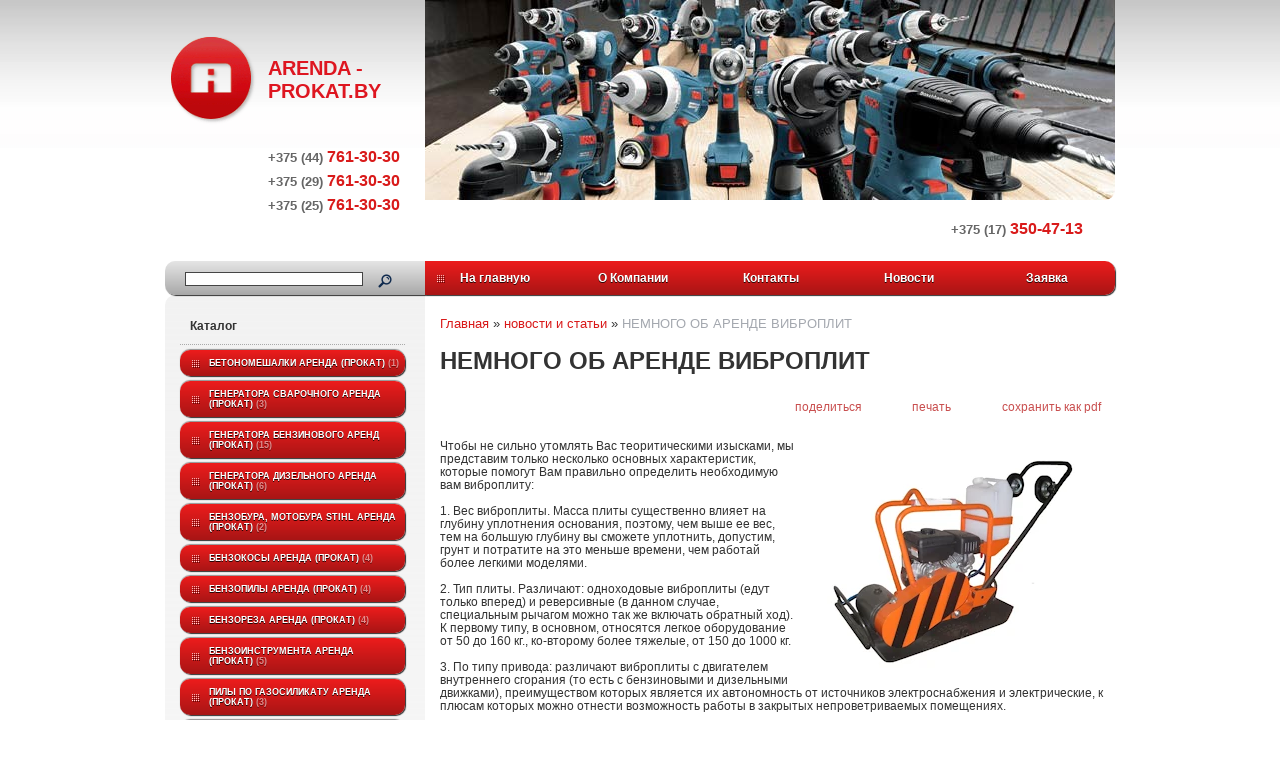

--- FILE ---
content_type: text/html; charset=utf-8
request_url: https://arenda-prokat.by/index.pl?act=NEWSSHOW&id=2015072202
body_size: 6967
content:
<!DOCTYPE html>
<html lang=ru><head><meta charset="UTF-8">
<title>НЕМНОГО ОБ АРЕНДЕ ВИБРОПЛИТ</title>
<meta name=description content="Чтобы не сильно утомлять Вас теоритическими изысками, мы представим только несколько основных характеристик, которые помогут Вам правильно определить необходимую вам виброплиту: 1. Вес виброплиты. Масса плиты существенно влияет на глубину уплотнения ...">

<!-- meta -->
<link rel="shortcut icon" href=favicon.ico>

<!--meta name=viewport content="width=device-width, initial-scale=1.0"-->
<link href='style.css?v=1768501413' rel=stylesheet type=text/css>


<base target="_self">
<meta property=og:image content='https://arenda-prokat.by/img/news/2015072202.jpg?ver=331445451755'>
<meta name=twitter:card content=summary_large_image>
<meta property=og:title content='НЕМНОГО ОБ АРЕНДЕ ВИБРОПЛИТ'>
<meta property=og:type content=website>
<meta property=og:url content='https://arenda-prokat.by/index.pl?act=NEWSSHOW&amp;id=2015072202'>
<link rel=preconnect href=https://core.nestormedia.com/><script src='js.js?ver=176850141433' onload='var cookies_allowed=1; setTimeout(function(){ajax2({url:"index.pl?act=PERF&c="+perftest(cookies_allowed)+"&a="+detect(cookies_allowed)});},600)'></script><link rel=canonical href="https://arenda-prokat.by/index.pl?act=NEWSSHOW&amp;id=2015072202"><style>
:root {
--shop_img_width:px;
--P:#d91a1a;
--P99:hsl(0 79% 99%); --onP99:#000;
--P98:hsl(0 79% 98%); --onP98:#000;
--P97:hsl(0 79% 97%); --onP97:#000;
--P96:hsl(0 79% 96%); --onP96:#000;
--P95:hsl(0 79% 95%); --onP95:#000;
--P90:hsl(0 79% 90%); --onP90:#000;
--P80:hsl(0 79% 80%); --onP80:#000;
--P70:hsl(0 79% 70%); --onP70:#000;
--P60:hsl(0 79% 60%); --onP60:#fff;
--P50:hsl(0 79% 50%); --onP50:#fff;
--P40:hsl(0 79% 40%); --onP40:#fff;
--P30:hsl(0 79% 30%); --onP30:#fff;
--P20:hsl(0 79% 20%); --onP20:#fff;
--P10:hsl(0 79% 10%); --onP10:#fff;
--S:#000000;
--S99:hsl(0 0% 99%); --onS99:#000;
--S98:hsl(0 0% 98%); --onS98:#000;
--S97:hsl(0 0% 97%); --onS97:#000;
--S96:hsl(0 0% 96%); --onS96:#000;
--S95:hsl(0 0% 95%); --onS95:#000;
--S90:hsl(0 0% 90%); --onS90:#000;
--S80:hsl(0 0% 80%); --onS80:#000;
--S70:hsl(0 0% 70%); --onS70:#000;
--S60:hsl(0 0% 60%); --onS60:#fff;
--S50:hsl(0 0% 50%); --onS50:#fff;
--S40:hsl(0 0% 40%); --onS40:#fff;
--S30:hsl(0 0% 30%); --onS30:#fff;
--S20:hsl(0 0% 20%); --onS20:#fff;
--S10:hsl(0 0% 10%); --onS10:#fff;
--N:#000000;
--N99:hsl(0 0% 99%); --onN99:#000;
--N98:hsl(0 0% 98%); --onN98:#000;
--N97:hsl(0 0% 97%); --onN97:#000;
--N96:hsl(0 0% 96%); --onN96:#000;
--N95:hsl(0 0% 95%); --onN95:#000;
--N90:hsl(0 0% 90%); --onN90:#000;
--N80:hsl(0 0% 80%); --onN80:#000;
--N70:hsl(0 0% 70%); --onN70:#000;
--N60:hsl(0 0% 60%); --onN60:#fff;
--N50:hsl(0 0% 50%); --onN50:#fff;
--N40:hsl(0 0% 40%); --onN40:#fff;
--N30:hsl(0 0% 30%); --onN30:#fff;
--N20:hsl(0 0% 20%); --onN20:#fff;
--N10:hsl(0 0% 10%); --onN10:#fff;
--var_style_border_radius_px:0px;
--var_style_color_link:#d91a1a;
--var_style_cards_gap_px:20px;
--var_style_card_basis_px:220px;

}
</style></head>
<body class="looking--half url-act-newsshow url-act-newsshow-id-2015072202 var_menu3_lvl2_type_desktop--click var_menu3_lvl2_type_mobile--click coredesktop" id=zz><input type=checkbox class=menu3checkbox id=menu3checkbox checked><label class=menu3__screen for=menu3checkbox></label>

<div id=zm>
	<div class=tm-adapt style="padding-left:20px;padding-right:40px" onclick="adaptsw()">x</div>
</div>

<div id=zc><div id=adapt-glass onclick="adaptsw()"></div>
<div class=tm-adapt onclick="adaptsw()">≡ каталог</div>

<div class=width>

<div style=float:right;margin-left:25px class='rotate-top adapthide'><div class='rotate rotate-top'><a onclick="ajax2({url:'rotate.pl?act=CLICKS&item=7'})" href='#' target=_blank onclick=""><img alt='' oncontextmenu='return false' loading=eager fetchpriority=high src=img/ax/7.jpg class=np></a></div></div>

<div id=logow style="margin:0px 0 20px 4px;padding-top:35px">
<a href='/' class=dn>
<img alt='' loading=lazy id=logo src=img/logo.png?v=1445448559 style=vertical-align:middle;margin-right:8px>
<div style=display:inline-block;font-weight:bold;font-size:15pt;color:#de1620;vertical-align:middle>ARENDA -<br>PROKAT.BY</div>
</a>

<div id=tels style="text-align:right;padding:20px 32px 0 0;font-size:12pt;line-height:1.5;font-weight:bold;color:#ea2903;font-family:arial">
<a class=dn href='tel:+375-44-761-30-30'><span style=color:#666;font-size:10pt>+375 (44)</span> 761-30-30</a><br>
<a class=dn href='tel:+375-29-761-30-30'><span style=color:#666;font-size:10pt>+375 (29)</span> 761-30-30</a><br>
<a class=dn href='tel:+375-25-761-30-30'><span style=color:#666;font-size:10pt>+375 (25)</span> 761-30-30</a><br>
<a class=dn href='tel:+375-17-350-47-13'><span style=color:#666;font-size:10pt>+375 (17)</span> 350-47-13 </a><br>
</div>

</div>




</div>

<table class=width>
<tr><td class='gr2 adapthide' style="padding:8px 0 0 20px; border-radius:10px 0 0 10px;box-shadow:1px 1px 1px rgba(0,0,0,0.8);position:relative" id=searchi>
<script>t="<form action=index.pl><input type=hidden name=azZzct value=searzZzch1><table class=search><tr><td class=np><tr><td width=80%><inzZzput  nazZzme=strzZzing type=text style=width:100% value='' onfocus='this.value=\"\"'><td style=padding-left:2px><input type=submit value='' style='width:28px;height:17px;border:none;cursor:pointer;background:url(img/find1.png?v=1445448559) no-repeat right;color:#fff'></fzZzorm></table>";t=t.replace(/zZz/g,''); document.getElementById('searchi').innerHTML = t;</script>

<td style="padding:0;box-shadow:1px 1px 1px rgba(0,0,0,0.8);position:relative;border-radius:0 10px 10px 0">
<table id=tm class=gr3><tr>
<td><a href='/'>На главную</a>
<td><a href='index.pl?act=ABOUT'>О Компании</a>
<td><a href='index.pl?act=CONTACTS'>Контакты</a>
<td><a href='index.pl?act=NEWSINDEX'>Новости</a>
<td><a href='mail.pl?act=REQUESTFORM' rel=nofollow>Заявка</a>
</table>

<tr><td id=lmenu width=260px>
<table width=100%  border=0 cellpadding=0 cellspacing=0 class=menu id=table-c>


<tr><td class='t'>
Каталог
<tr><td><a href='index.pl?act=PRODUCT&amp;id=239'>Бетономешалки аренда (прокат)&nbsp;<span class=menu__pcount>1</span></a>
<tr><td><a href='index.pl?act=SUBJ&amp;subj=generatora+svarochnogo+arenda+(prokat)&amp;section=generatora+svarochnogo+arenda+(prokat)'>Генератора сварочного аренда (прокат)&nbsp;<span class=menu__pcount>3</span></a>
<tr><td><a href='index.pl?act=SECTION&amp;section=generatora+benzinovogo+arend+(prokat)'>Генератора бензинового аренд (прокат)&nbsp;<span class=menu__pcount>15</span></a>
<tr><td><a href='index.pl?act=SUBJ&amp;subj=generatora+dizelwnogo+arenda+(prokat)&amp;section=generatora+dizelwnogo+arenda+(prokat)'>Генератора дизельного аренда (прокат)&nbsp;<span class=menu__pcount>6</span></a>
<tr><td><a href='index.pl?act=SUBJ&amp;subj=benzobura%2C+motobura+STIHL+arenda+(prokat)&amp;section=benzobura%2C+motobura+STIHL+arenda+(prokat)'>Бензобура, мотобура STIHL аренда (прокат)&nbsp;<span class=menu__pcount>2</span></a>
<tr><td><a href='index.pl?act=SUBJ&amp;subj=benzokosy+arenda+(prokat)&amp;section=benzokosy+arenda+(prokat)'>Бензокосы аренда (прокат)&nbsp;<span class=menu__pcount>4</span></a>
<tr><td><a href='index.pl?act=SUBJ&amp;subj=benzopily+arenda+(prokat)&amp;section=benzopily+arenda+(prokat)'>Бензопилы аренда (прокат)&nbsp;<span class=menu__pcount>4</span></a>
<tr><td><a href='index.pl?act=SUBJ&amp;subj=benzoreza+arenda+(prokat)&amp;section=benzoreza+arenda+(prokat)'>Бензореза аренда (прокат)&nbsp;<span class=menu__pcount>4</span></a>
<tr><td><a href='index.pl?act=SUBJ&amp;subj=benzoinstrumenta+arenda+(prokat)&amp;section=benzoinstrumenta+arenda+(prokat)'>Бензоинструмента аренда (прокат)&nbsp;<span class=menu__pcount>5</span></a>
<tr><td><a href='index.pl?act=SUBJ&amp;subj=pily+po+gazosilikatu+arenda+(prokat)&amp;section=pily+po+gazosilikatu+arenda+(prokat)'>Пилы по газосиликату аренда (прокат)&nbsp;<span class=menu__pcount>3</span></a>
<tr><td><a href='index.pl?act=SUBJ&amp;subj=vibroplity+(vibrotrambovki)+arenda+(prokat)&amp;section=vibroplity+(vibrotrambovki)+arenda+(prokat)'>Виброплиты (вибротрамбовки) аренда (прокат)&nbsp;<span class=menu__pcount>12</span></a>
<tr><td><a href='index.pl?act=SUBJ&amp;subj=zaklyopochnika+arenda+(prokat)&amp;section=zaklyopochnika+arenda+(prokat)'>Заклёпочника аренда (прокат)&nbsp;<span class=menu__pcount>4</span></a>
<tr><td><a href='index.pl?act=SUBJ&amp;subj=zatirochnoj+mashiny+arenda+(prokat)&amp;section=zatirochnoj+mashiny+arenda+(prokat)'>Затирочной машины аренда (прокат)&nbsp;<span class=menu__pcount>5</span></a>
<tr><td><a href='index.pl?act=SUBJ&amp;subj=lestnicy%2C+stremyanki+arenda+(prokat)&amp;section=lestnicy%2C+stremyanki+arenda+(prokat)'>Лестницы, стремянки аренда (прокат)&nbsp;<span class=menu__pcount>7</span></a>
<tr><td><a href='index.pl?act=SUBJ&amp;subj=mashiny+shlifovalwnoj+po+derevu+arenda+(prokat)&amp;section=mashiny+shlifovalwnoj+po+derevu+arenda+(prokat)'>Машины шлифовальной по дереву аренда (прокат)&nbsp;<span class=menu__pcount>5</span></a>
<tr><td><a href='index.pl?act=SUBJ&amp;subj=mashiny+mozaichno-shlifovalwnoj+po+betonu+arenda+(prokat)&amp;section=mashiny+mozaichno-shlifovalwnoj+po+betonu+arenda+(prokat)'>Машины мозаично-шлифовальной по бетону аренда (прокат)&nbsp;<span class=menu__pcount>9</span></a>
<tr><td><a href='index.pl?act=SUBJ&amp;subj=frezerovalwnoj+mashiny+arenda+(prokat)&amp;section=frezerovalwnoj+mashiny+arenda+(prokat)'>Фрезеровальной машины аренда (прокат)&nbsp;<span class=menu__pcount>3</span></a>
<tr><td><a href='index.pl?act=SUBJ&amp;subj=nivelira%2C+urovnya+arenda+(prokat)&amp;section=nivelira%2C+urovnya+arenda+(prokat)'>Нивелира, уровня аренда (прокат)&nbsp;<span class=menu__pcount>3</span></a>
<tr><td><a href='index.pl?act=SUBJ&amp;subj=kraskopulwta+arenda+(prokat)&amp;section=kraskopulwta+arenda+(prokat)'>Краскопульта аренда (прокат)&nbsp;<span class=menu__pcount>4</span></a>
<tr><td><a href='index.pl?act=SUBJ&amp;subj=mojki+vysokogo+davleniya+arenda+(prokat)&amp;section=mojki+vysokogo+davleniya+arenda+(prokat)'>Мойки высокого давления аренда (прокат)&nbsp;<span class=menu__pcount>2</span></a>
<tr><td><a href='index.pl?act=SUBJ&amp;subj=osushiteli+vozduha&amp;section=osushiteli+vozduha'>Осушители воздуха&nbsp;<span class=menu__pcount>2</span></a>
<tr><td><a href='index.pl?act=SUBJ&amp;subj=otbojnye+molotki&amp;section=otbojnye+molotki'>Отбойные молотки&nbsp;<span class=menu__pcount>3</span></a>
<tr><td><a href='index.pl?act=SUBJ&amp;subj=perforatory&amp;section=perforatory'>Перфораторы&nbsp;<span class=menu__pcount>8</span></a>
<tr><td><a href='index.pl?act=SUBJ&amp;subj=pily+torcovochnye&amp;section=pily+torcovochnye'>Пилы торцовочные&nbsp;<span class=menu__pcount>3</span></a>
<tr><td><a href='index.pl?act=SUBJ&amp;subj=pily+cirkulyarnye&amp;section=pily+cirkulyarnye'>Пилы циркулярные&nbsp;<span class=menu__pcount>2</span></a>
<tr><td><a href='index.pl?act=SUBJ&amp;subj=plitkorezy&amp;section=plitkorezy'>Плиткорезы&nbsp;<span class=menu__pcount>6</span></a>
<tr><td><a href='index.pl?act=PRODUCT&amp;id=172'>Прожекторы&nbsp;<span class=menu__pcount>1</span></a>
<tr><td><a href='index.pl?act=SUBJ&amp;subj=pylesosy+stroitelwnye&amp;section=pylesosy+stroitelwnye'>Пылесосы строительные&nbsp;<span class=menu__pcount>8</span></a>
<tr><td><a href='index.pl?act=SECTION&amp;section=arenda+i+prokat+teplovyh+pushek'>Аренда и прокат тепловых пушек&nbsp;<span class=menu__pcount>20</span></a>
<tr><td><a href='index.pl?act=SUBJ&amp;subj=shurupovyorty&amp;section=shurupovyorty'>Шуруповёрты&nbsp;<span class=menu__pcount>2</span></a>
<tr><td><a href='index.pl?act=SUBJ&amp;subj=shtroborezy&amp;section=shtroborezy'>Штроборезы&nbsp;<span class=menu__pcount>5</span></a>
<tr><td><a href='index.pl?act=SECTION&amp;section=eeelektroinstrument'>Электроинструмент&nbsp;<span class=menu__pcount>24</span></a>
<tr><td><a href='index.pl?act=SUBJ&amp;subj=eeelektrorubanki&amp;section=eeelektrorubanki'>Электрорубанки&nbsp;<span class=menu__pcount>2</span></a>
<tr><td><a href='index.pl?act=SUBJ&amp;subj=svarochnyj+apparat&amp;section=svarochnyj+apparat'>Сварочный аппарат&nbsp;<span class=menu__pcount>3</span></a>
<tr><td><a href='index.pl?act=SECTION&amp;section=uslugi'>Услуги&nbsp;<span class=menu__pcount>6</span></a>
<tr><td><a href='index.pl?act=SECTION&amp;section=racxodniki+dlya+mashin+po+betonu'>Расходники для машин по бетону&nbsp;<span class=menu__pcount>19</span></a>

<tr><td class=t>производитель<tr><td><a href="index.pl?act=TAGS&amp;tag=BOSCH&amp;taggroup=%D0%BF%D1%80%D0%BE%D0%B8%D0%B7%D0%B2%D0%BE%D0%B4%D0%B8%D1%82%D0%B5%D0%BB%D1%8C">BOSCH</a>
<tr><td><a href="index.pl?act=TAGS&amp;tag=ECOTERM&amp;taggroup=%D0%BF%D1%80%D0%BE%D0%B8%D0%B7%D0%B2%D0%BE%D0%B4%D0%B8%D1%82%D0%B5%D0%BB%D1%8C">ECOTERM</a>
<tr><td><a href="index.pl?act=TAGS&amp;tag=Endress&amp;taggroup=%D0%BF%D1%80%D0%BE%D0%B8%D0%B7%D0%B2%D0%BE%D0%B4%D0%B8%D1%82%D0%B5%D0%BB%D1%8C">Endress</a>
<tr><td><a href="index.pl?act=TAGS&amp;tag=MASTER&amp;taggroup=%D0%BF%D1%80%D0%BE%D0%B8%D0%B7%D0%B2%D0%BE%D0%B4%D0%B8%D1%82%D0%B5%D0%BB%D1%8C">MASTER</a>
<tr><td><a href="index.pl?act=TAGS&amp;tag=Startul&amp;taggroup=%D0%BF%D1%80%D0%BE%D0%B8%D0%B7%D0%B2%D0%BE%D0%B4%D0%B8%D1%82%D0%B5%D0%BB%D1%8C">Startul</a>
<tr><td><a href="index.pl?act=TAGS&amp;tag=STIHL&amp;taggroup=%D0%BF%D1%80%D0%BE%D0%B8%D0%B7%D0%B2%D0%BE%D0%B4%D0%B8%D1%82%D0%B5%D0%BB%D1%8C">STIHL</a>
<tr><td><a href="index.pl?act=TAGS&amp;tag=%D0%9C%D0%98%D0%A1%D0%9E%D0%9C&amp;taggroup=%D0%BF%D1%80%D0%BE%D0%B8%D0%B7%D0%B2%D0%BE%D0%B4%D0%B8%D1%82%D0%B5%D0%BB%D1%8C">МИСОМ</a>
<tr><td><a href="index.pl?act=TAGS&amp;tag=%D0%A1%D0%BF%D0%BB%D0%B8%D1%82%D1%81%D1%82%D0%BE%D1%83%D0%BD&amp;taggroup=%D0%BF%D1%80%D0%BE%D0%B8%D0%B7%D0%B2%D0%BE%D0%B4%D0%B8%D1%82%D0%B5%D0%BB%D1%8C">Сплитстоун</a>

</table>
<!-- menu -->


<td id=tdproduct>
<div class='page page-product ' itemscope itemtype=https://schema.org/NewsArticle>

<div class=wot>
<div class=breadcrumbs itemscope itemtype=https://schema.org/BreadcrumbList>
<a href='/'>Главная</a> <span class=breadcrumbs__sep>»</span> <span itemprop=itemListElement itemscope itemtype=https://schema.org/ListItem>
	<a itemprop=item href='/index.pl?act=NEWSINDEX'>новости и статьи</a>
	<meta itemprop=position content=1>
	<meta itemprop=name content='новости и статьи'>
</span> <span class=breadcrumbs__sep>»</span> <span itemprop=itemListElement itemscope itemtype=https://schema.org/ListItem>
	<span itemprop=item itemscope itemtype=https://schema.org/Thing itemid='https://arenda-prokat.by/index.pl?act=NEWSSHOW&amp;id=2015072202'>НЕМНОГО ОБ АРЕНДЕ ВИБРОПЛИТ</span>
	<meta itemprop=position content=2>
	<meta itemprop=name content='НЕМНОГО ОБ АРЕНДЕ ВИБРОПЛИТ'>
</span>
</div>
</div>

<div class=page__content>
<div id=print>
<h1 itemprop=headline>НЕМНОГО ОБ АРЕНДЕ ВИБРОПЛИТ</h1>

<div class=page__podh1>
<div class=dateline></div>
<div class=page__tools>
 
 <button type=button class="btn btn--ghost" onclick="try{ navigator.share({url:'https://arenda-prokat.by/index.pl?act=NEWSSHOW&id=2015072202'}); }catch(e){}" aria-label="поделиться"	><i class='icon-share-nodes-solid'></i><span class="page__toolstext"> поделиться</span></button>
 <button type=button class="btn btn--ghost" onclick="printthis('print','headcom')" aria-label="печать"><i class='print-button__printicon icon-print'></i><span class="page__toolstext"> печать</span></button>
 <button type=button class="btn btn--ghost" onclick="pdfthis('print','headcom')" aria-label="сохранить как pdf"><i class='logo-pdf'></i><span class="page__toolstext"> сохранить как pdf</span></button>
</div>
</div>

<meta itemprop=datePublished content=''>
<meta itemprop=dateModified content=''>
<span class='zimgw bigimg zimgw--lb' style='width:300px;;min-width:120px' alt="НЕМНОГО ОБ АРЕНДЕ ВИБРОПЛИТ" onclick='lb({el:this,up:15})' itemprop=image itemscope itemtype=https://schema.org/ImageObject bigimg='img/news/2015072202.jpg?ver=146010269533px'><img class='zimg' src='img/news/2015072202.jpg?ver=146010269533px&w=300' width=1024 height=768 oncontextmenu='return false' alt="НЕМНОГО ОБ АРЕНДЕ ВИБРОПЛИТ"  loading=eager fetchpriority=high itemprop=thumbnailUrl><link itemprop=contentUrl href='img/news/2015072202.jpg?ver=146010269533px'><meta itemprop=representativeOfPage content=true></span>
<span itemprop=articleBody>Чтобы не сильно утомлять Вас теоритическими изысками, мы представим только несколько основных характеристик, которые помогут Вам правильно определить необходимую вам виброплиту:<br>
<br>
 1. Вес виброплиты. Масса плиты существенно влияет на глубину уплотнения основания, поэтому, чем выше ее вес, тем на большую глубину вы сможете уплотнить, допустим, грунт и потратите на это меньше времени, чем работай более легкими моделями.<br>
<br>
 2. Тип плиты. Различают: одноходовые виброплиты (едут только вперед) и реверсивные (в данном случае, специальным рычагом можно так же включать обратный ход). К первому типу, в основном, относятся легкое оборудование от 50 до 160 кг., ко-второму более тяжелые, от 150 до 1000 кг.<br>
<br>
3. По типу привода: различают виброплиты с двигателем внутреннего сгорания (то есть с бензиновыми и дизельными движками), преимуществом которых является их автономность от источников электроснабжения и электрические, к плюсам которых можно отнести возможность работы в закрытых непроветриваемых помещениях.<br>
<br>
Если, после прочитанного выше, вы сами не уверены в характеристиках выбранной вами <b>виброплиты в аренду</b> – звоните нам, мы всегда с радостью вас проконсультируем.<br>
<br>
 Зачастую, вместе c плитами, берут <b>напрокат бензорезы</b>.<br>
<br>
Кроме этого, если вы собираетесь укладывать тротуарную плитку, не забудьте о коврике, который исключит возможность раскалывания плитки, и не будет оставлять царапины на ней.<br>
<br>
 Помните, <b>взяв в аренду виброплиту</b> у нашей компании, вы сэкономите множество драгоценного времени и сил, и не будете тратить лишние деньги на ее приобретение, ремонт, хранение и техническое обслуживание.<br>
<br>
Посмотреть перечень предлагаемых вибротрамбовок и <b>виброплит в аренду</b>, вы можете зайдя в подраздел нашего сайта по ссылке <b><a href="index.pl?act=SUBJ&subj=arenda+vibroplity&section=arenda+vibroplity">«Аренда виброплит»</a> </b></span>
</div>
</div>

 

<br><br>
<table width=100%><tr><td colspan=2 class=t>Еще новости на эту тему: <tr><td><td><a href='index.pl?act=NEWSSHOW&id=2016031701'>У нас появились услуга Аренда виброплиты 340 и 420 кг</a><br><tr><td><td><a href='index.pl?act=NEWSSHOW&id=2015072201'>ВИБИРАЕМ БЕНЗОРЕЗ В АРЕНДУ</a><br><tr><td><td><a href='index.pl?act=NEWSSHOW&id=2015071301'>АРЕНДА БЕНЗОБУРА (аренда мотобура, аренда ямобура).</a><br><tr><td><td><a href='index.pl?act=NEWSSHOW&id=2015070902'> АРЕНДА ГЕНЕРАТОРА (электрогенератора, бензогенератора, электростанции): выбираем вместе!</a><br><tr><td><td><a href='index.pl?act=NEWSSHOW&id=2015070901'>АРЕНДА ВИБРОПЛИТЫ: ДЛЯ ЧЕГО ОНА НУЖНА И КАК ЕЕ ВЗЯТЬ.</a><br><tr><td><td><a href='index.pl?act=NEWSSHOW&id=2015030201'>Новая услуга: "Доставка арендуемого оборудования"</a><br> </table>


</div><script src='lightbox.js?ver=163346031833'></script>
</table>


<div class=width id=bc>
<div style=float:right;margin-right:10px><div class=bbw><div id=bbw><div class=bb><script type="text/javascript">(function() {
  if (window.pluso)if (typeof window.pluso.start == "function") return;
  if (window.ifpluso==undefined) { window.ifpluso = 1;
    var d = document, s = d.createElement('script'), g = 'getElementsByTagName';
    s.type = 'text/javascript'; s.charset='UTF-8'; s.async = true;
    s.src = ('https:' == window.location.protocol ? 'https' : 'http')  + '://share.pluso.ru/pluso-like.js';
    var h=d[g]('body')[0];
    h.appendChild(s);
  }})();</script>
<div class="pluso" data-background="transparent" data-options="medium,square,line,horizontal,counter,theme=03" data-services="vkontakte,odnoklassniki,facebook,twitter,google,moimir,email,print" data-url="http://arenda-prokat.by" data-title="Аренда строительной техники и электроинструмента" data-description="Аренда строительной техники и электроинструмента"></div></div> </div></div></div>
<a href='/' onmouseover="this.href ='index.pl?ac'+'t=LOGINFORM'" style=text-decoration:none;color:#666>©</a> 2026 
ИП Лозицкий Михаил Николаевич
<div>Склад: 220073, г. Минск, пер. Ольшевского, д. 7, корп. 6<br>Юр/адрес: 220051, г. Минск, ул. Слободская, д. 17, кв. 64</div>
<div><a  class=icon-map href='geo:53.91532,27.50707'>53.91532,27.50707</a></div>
<div>Городские тел/факсы: <br><a rel=nofollow href='tel:+375173504713' >+375 17 350-47-13</a><br>Единый мобильный: <br><a rel=nofollow href='tel:+3754476130301' >+375 44 761-30-30 A1</a><br><a rel=nofollow href='tel:+375297613030' >+375 29 761-30-30 МТС</a><br><a rel=nofollow href='tel:+375257613030' >+375 25 761-30-30 Life</a><br>Банковские реквизиты: <br><a rel=nofollow href='tel:47301300010933000424257922' >р/с BY 47 MTBK 3013 0001 0933 0004 2425 в ЗАО "МТБанк" РКЦ "Фаренгейт"г.Минск ул. Притыцкого д. 79 БИК: MTBKBY22</a></div>
<div><a class="automail" data-e1="intek-pro@m" data-e2="ail" data-e3=".ru" ><span style='background:url(img/emailstub.svg) no-repeat left bottom;background-size:auto 90%;display:inline-block;width:17em;height:1em'></span></a></div>
<div><a href='https://arenda-prokat.by/'>arenda-prokat.by</a></div>
<br>Сайт работает на платформе <a class='ncadv icon-snowplow-solid' href='https://nestorclub.com/index.pl?act=PRODUCT&id=58'>Nestorclub.com</a><br><td class=bc>
</div>


<script type="application/ld+json">{"logo":"https://arenda-prokat.by/logo.jpg","@type":"LocalBusiness","telephone":["+375173504713","+3754476130301","+375297613030","+375257613030","47301300010933000424257922"],"taxID":"","legalName":"ИП Лозицкий Михаил Николаевич","@context":"https://schema.org","geo":{"latitude":"53.91532","@type":"GeoCoordinates","longitude":"27.50707"},"name":"ИП Лозицкий Михаил Николаевич","address":{"postOfficeBoxNumber":"","streetAddress":"","@type":"PostalAddress","addressLocality":"","addressCountry":"","postalCode":"","addressRegion":""},"url":"https://arenda-prokat.by/"}</script>

<div id=tmpl_hrefer style=display:none>
<a class="hrefer icon-share-from-square-regular" aria-label="Скопировать ссылку на этот фрагмент" data-tippy-content="Скопировать ссылку на этот фрагмент"  data-copyok="✓ Ссылка скопирована!"></a>
</div>

<!-- nc:c:rik:arenda-prokat.by --></body></html>
